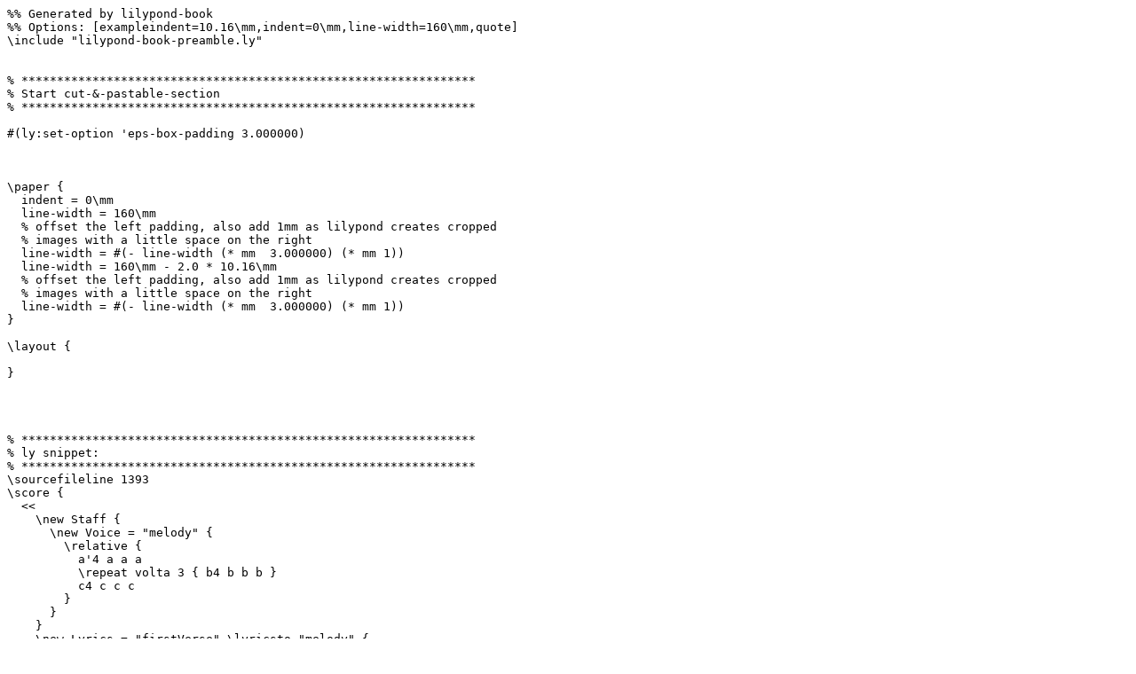

--- FILE ---
content_type: text/x-lilypond
request_url: http://lilypond.org/doc/v2.23/Documentation/7e/lily-b9df23bc.ly
body_size: 1876
content:
%% Generated by lilypond-book
%% Options: [exampleindent=10.16\mm,indent=0\mm,line-width=160\mm,quote]
\include "lilypond-book-preamble.ly"


% ****************************************************************
% Start cut-&-pastable-section
% ****************************************************************

#(ly:set-option 'eps-box-padding 3.000000)



\paper {
  indent = 0\mm
  line-width = 160\mm
  % offset the left padding, also add 1mm as lilypond creates cropped
  % images with a little space on the right
  line-width = #(- line-width (* mm  3.000000) (* mm 1))
  line-width = 160\mm - 2.0 * 10.16\mm
  % offset the left padding, also add 1mm as lilypond creates cropped
  % images with a little space on the right
  line-width = #(- line-width (* mm  3.000000) (* mm 1))
}

\layout {
  
}




% ****************************************************************
% ly snippet:
% ****************************************************************
\sourcefileline 1393
\score {
  <<
    \new Staff {
      \new Voice = "melody" {
        \relative {
	  a'4 a a a
	  \repeat volta 3 { b4 b b b }
          c4 c c c
	}
      }
    }
    \new Lyrics = "firstVerse" \lyricsto "melody" {
      Not re -- peat -- ed.
      <<
        { The first time words.	}
	\new Lyrics = "secondVerse"
        \with { alignBelowContext = "firstVerse" } {
	  \set associatedVoice = "melody"
	  Sec -- ond time words.
	}
	\new Lyrics = "thirdVerse"
        \with { alignBelowContext = "secondVerse" } {
	  \set associatedVoice = "melody"
	  The third time words.
	}
      >>
      The end sec -- tion.
    }
    \new Voice = "harmony" {
      \relative {
        f'4 f f f \repeat volta 2 { g8 g g4 g2 } a4 a8. a16 a2
      }
    }
  >>
}



% ****************************************************************
% end ly snippet
% ****************************************************************
